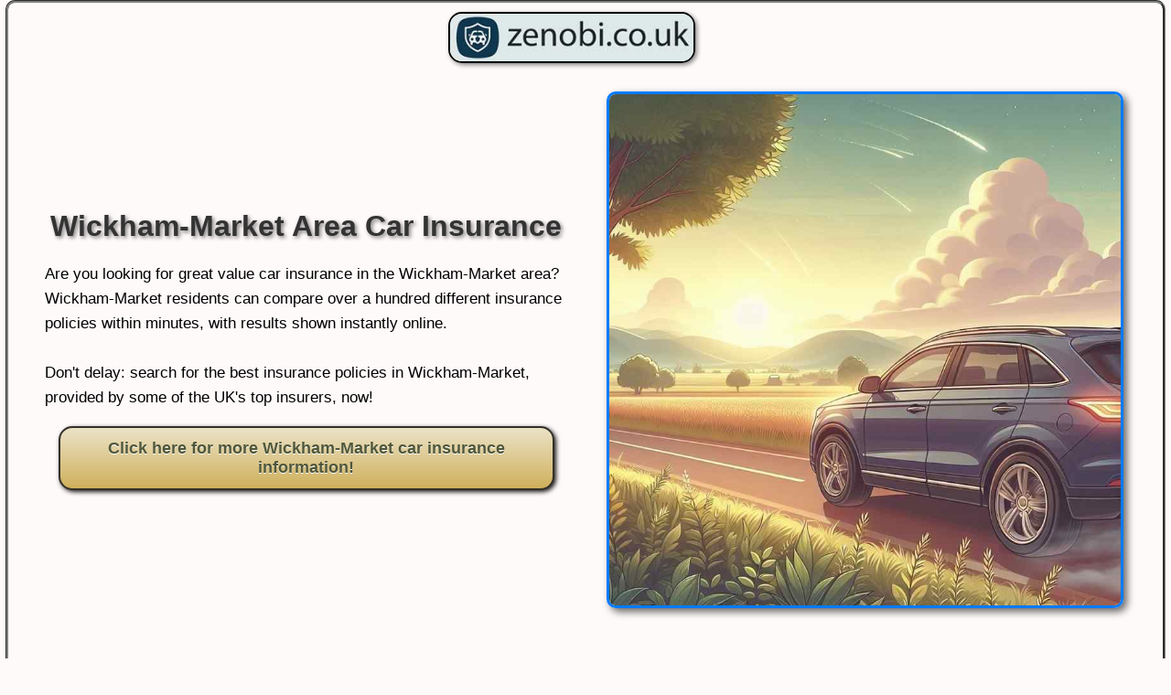

--- FILE ---
content_type: text/html
request_url: https://www.zenobi.co.uk/cars/wickham-market.html
body_size: 2005
content:
<!DOCTYPE html>
<html lang="en">
<head>
<meta charset="UTF-8">
<meta name="viewport" content="width=device-width, initial-scale=1.0">
<title>Car Insurance near Wickham-Market</title><meta name="description" content="A huge choice of car insurance policies for Wickham-Market residents. Compare Wickham-Market car insurance quotes now!" />
<link rel="stylesheet" href="https://www.zenobi.co.uk/stylesheet1.css">
</head>
    <body><div class="wrapper"><div class="headingbox"><div class="logobox"><a href="https://www.zenobi.co.uk/car-insurance.html"><img src="https://www.zenobi.co.uk/logo2.jpg" class="logo" width="308px" height="60px" alt="Wickham-Market Logo"></a></div></div>
<div class="container">
    <div class="textbox">
        <h1>Wickham-Market Area Car Insurance</h1>
        <p>Are you looking for great value car insurance in the Wickham-Market area?</p>
    
    <p>Wickham-Market residents can compare over a hundred different insurance policies within minutes, with results shown instantly online.<br><br>Don't delay: search for the best insurance policies in Wickham-Market, provided by some of the UK's top insurers, now!</p><br>
        
        <div class="centrebutton"><a href="https://www.zenobi.co.uk/cars/cheap-car-insurance-information.html" class="localbutton">Click here for more Wickham-Market car insurance information!</a></div>
        
    </div><div class="imagebox"><img src="https://www.zenobi.co.uk/cars/images/local_1199.jpg" alt="cheap car insurance in Wickham-Market" width="800px" height="800px" class="insurerimage">
    
    </div></div><div class="body-text"><h2>The insurer panel includes these excellent companies, as well as many more ---</h2><br><img src="https://www.zenobi.co.uk/insurers.jpg" class="insurers2" width="994px" height="130px" alt="best Wickham-Market car Insurance"></div><script> function myFunction() { document.getElementById("panel").style.display = "block";} </script><p class="opener2" onclick="myFunction()">Get Quotes Now!</p><br><div id="panel"><div class="lowermenu"><p><a href="https://www.zenobi.co.uk/cars/whitland.html">whitland</a> &nbsp; &nbsp; <a href="https://www.zenobi.co.uk/cars/whitley-bay.html">whitley-bay</a> &nbsp; &nbsp; <a href="https://www.zenobi.co.uk/cars/whitstable.html">whitstable</a> &nbsp; &nbsp; <a href="https://www.zenobi.co.uk/cars/wick.html">wick</a> &nbsp; &nbsp; <a href="https://www.zenobi.co.uk/cars/wickford.html">wickford</a> &nbsp; &nbsp; <a href="https://www.zenobi.co.uk/cars/wickham-market.html">wickham-market</a> &nbsp; &nbsp; <a href="https://www.zenobi.co.uk/cars/widnes.html">widnes</a> &nbsp; &nbsp; <a href="https://www.zenobi.co.uk/cars/wigan.html">wigan</a> &nbsp; &nbsp; <a href="https://www.zenobi.co.uk/cars/wigston.html">wigston</a> &nbsp; &nbsp; <a href="https://www.zenobi.co.uk/cars/wigton.html">wigton</a> &nbsp; &nbsp; <a href="https://www.zenobi.co.uk/cars/willenhall.html">willenhall</a> &nbsp; &nbsp; <a href="https://www.zenobi.co.uk/cars/willerby.html">willerby</a> &nbsp; &nbsp; <a href="https://www.zenobi.co.uk/cars/williton.html">williton</a> &nbsp; &nbsp; <a href="https://www.zenobi.co.uk/cars/wilmslow.html">wilmslow</a> &nbsp; &nbsp; <a href="https://www.zenobi.co.uk/cars/wiltshire.html">wiltshire</a> &nbsp; &nbsp; <a href="https://www.zenobi.co.uk/cars/wimborne-minster.html">wimborne-minster</a> &nbsp; &nbsp; <a href="https://www.zenobi.co.uk/cars/wincanton.html">wincanton</a> &nbsp; &nbsp; <a href="https://www.zenobi.co.uk/cars/winchcombe.html">winchcombe</a> &nbsp; &nbsp; <a href="https://www.zenobi.co.uk/cars/winchester.html">winchester</a> &nbsp; &nbsp; <a href="https://www.zenobi.co.uk/cars/windermere.html">windermere</a> &nbsp; &nbsp; <a href="https://www.zenobi.co.uk/cars/windsor.html">windsor</a> &nbsp; &nbsp; <a href="https://www.zenobi.co.uk/cars/winford.html">winford</a> &nbsp; &nbsp; <a href="https://www.zenobi.co.uk/cars/winscombe.html">winscombe</a> &nbsp; &nbsp; <a href="https://www.zenobi.co.uk/cars/winsford.html">winsford</a> &nbsp; &nbsp; <a href="https://www.zenobi.co.uk/cars/winterbourne.html">winterbourne</a> &nbsp; &nbsp; <a href="https://www.zenobi.co.uk/cars/winterton.html">winterton</a> &nbsp; &nbsp; <a href="https://www.zenobi.co.uk/cars/wisbech.html">wisbech</a> &nbsp; &nbsp; <a href="https://www.zenobi.co.uk/cars/wishaw.html">wishaw</a> &nbsp; &nbsp; <a href="https://www.zenobi.co.uk/cars/wiston.html">wiston</a> &nbsp; &nbsp; <a href="https://www.zenobi.co.uk/cars/witham.html">witham</a> &nbsp; &nbsp; <a href="https://www.zenobi.co.uk/cars/withernsea.html">withernsea</a> &nbsp; &nbsp; <a href="https://www.zenobi.co.uk/cars/witney.html">witney</a> &nbsp; &nbsp; <a href="https://www.zenobi.co.uk/cars/wiveliscombe.html">wiveliscombe</a> &nbsp; &nbsp; <a href="https://www.zenobi.co.uk/cars/woking.html">woking</a> &nbsp; &nbsp; <a href="https://www.zenobi.co.uk/cars/wokingham.html">wokingham</a> &nbsp; &nbsp; <a href="https://www.zenobi.co.uk/cars/wolverhampton.html">wolverhampton</a> &nbsp; &nbsp; <a href="https://www.zenobi.co.uk/cars/woodbridge.html">woodbridge</a> &nbsp; &nbsp; <a href="https://www.zenobi.co.uk/cars/woodhall-spa.html">woodhall-spa</a> &nbsp; &nbsp; <a href="https://www.zenobi.co.uk/cars/woolacombe.html">woolacombe</a> &nbsp; &nbsp; <a href="https://www.zenobi.co.uk/cars/wooler.html">wooler</a> &nbsp; &nbsp; <a href="https://www.zenobi.co.uk/cars/worcester.html">worcester</a> &nbsp; &nbsp; <a href="https://www.zenobi.co.uk/cars/worcestershire.html">worcestershire</a> &nbsp; &nbsp; <a href="https://www.zenobi.co.uk/cars/workington.html">workington</a> &nbsp; &nbsp; <a href="https://www.zenobi.co.uk/cars/worksop.html">worksop</a> &nbsp; &nbsp; <a href="https://www.zenobi.co.uk/cars/worthing.html">worthing</a> &nbsp; &nbsp; <a href="https://www.zenobi.co.uk/cars/wotton-under-edge.html">wotton-under-edge</a> &nbsp; &nbsp; <a href="https://www.zenobi.co.uk/cars/wraxall.html">wraxall</a> &nbsp; &nbsp; <a href="https://www.zenobi.co.uk/cars/wrexham.html">wrexham</a> &nbsp; &nbsp; <a href="https://www.zenobi.co.uk/cars/wrington.html">wrington</a> &nbsp; &nbsp; <a href="https://www.zenobi.co.uk/cars/wroxham.html">wroxham</a> &nbsp; &nbsp; <a href="https://www.zenobi.co.uk/cars/wymondham.html">wymondham</a> &nbsp; &nbsp; <a href="https://www.zenobi.co.uk/cars/yarm.html">yarm</a> &nbsp; &nbsp; <a href="https://www.zenobi.co.uk/cars/yate.html">yate</a> &nbsp; &nbsp; <a href="https://www.zenobi.co.uk/cars/yateley.html">yateley</a> &nbsp; &nbsp; <a href="https://www.zenobi.co.uk/cars/yatton.html">yatton</a> &nbsp; &nbsp; <a href="https://www.zenobi.co.uk/cars/yeovil.html">yeovil</a> &nbsp; &nbsp; <a href="https://www.zenobi.co.uk/cars/york.html">york</a> &nbsp; &nbsp; <a href="https://www.zenobi.co.uk/cars/dolgellauely.html">dolgellauely</a> &nbsp; &nbsp; <a href="https://www.zenobi.co.uk/cars/haworth.html">haworth-</a> &nbsp; &nbsp; <a href="https://www.zenobi.co.uk/cars/inveraray.html">inveraray</a> &nbsp; &nbsp; <a href="https://www.zenobi.co.uk/cars/north-berwick.html">north-berwick</a> &nbsp; &nbsp; <a href="https://www.zenobi.co.uk/cars/portmeirion.html">portmeirion</a> &nbsp; &nbsp; <a href="https://www.zenobi.co.uk/cars/queensferry.html">queensferry</a> &nbsp; &nbsp; <a href="https://www.zenobi.co.uk/cars/ventnor.html">ventnor</a> &nbsp; &nbsp; <a href="https://www.zenobi.co.uk/cars/zennor.html">zennor</a> &nbsp; &nbsp; <a href="https://www.zenobi.co.uk/cars/grasmere.html">grasmere</a> &nbsp; &nbsp; <a href="https://www.zenobi.co.uk/cars/juniper-green.html">juniper-green</a> &nbsp; &nbsp; <a href="https://www.zenobi.co.uk/cars/knaresborough.html">knaresborough</a> &nbsp; &nbsp; <a href="https://www.zenobi.co.uk/cars/nairn.html">nairn</a> &nbsp; &nbsp; <a href="https://www.zenobi.co.uk/cars/oundle.html">oundle</a> &nbsp; &nbsp; <a href="https://www.zenobi.co.uk/cars/rothesay.html">rothesay</a> &nbsp; &nbsp; <a href="https://www.zenobi.co.uk/cars/tobermory.html">tobermory</a> &nbsp; &nbsp; <a href="https://www.zenobi.co.uk/cars/vale-of-glamorgan.html">vale-of-glamorgan</a> &nbsp; &nbsp; <a href="https://www.zenobi.co.uk/cars/yarmouth.html">yarmouth</a> &nbsp; &nbsp; <a href="https://www.zenobi.co.uk/cars/gairloch.html">gairloch</a> &nbsp; &nbsp; <a href="https://www.zenobi.co.uk/cars/ironbridge.html">ironbridge</a> &nbsp; &nbsp; <a href="https://www.zenobi.co.uk/cars/osmotherley.html">osmotherley</a> &nbsp; &nbsp; <a href="https://www.zenobi.co.uk/cars/queenborough.html">queenborough</a> &nbsp; &nbsp; <a href="https://www.zenobi.co.uk/cars/ullswater.html">ullswater</a> &nbsp; &nbsp; <a href="https://www.zenobi.co.uk/cars/voelas.html">voelas</a> &nbsp; &nbsp; <a href="https://www.zenobi.co.uk/cars/warkworth.html">warkworth</a> &nbsp; &nbsp; <a href="https://www.zenobi.co.uk/cars/yetholm.html">yetholm</a> &nbsp; &nbsp; <a href="https://www.zenobi.co.uk/cars/zouch.html">zouch</a> &nbsp; &nbsp; <a href="https://www.zenobi.co.uk/cars/bude.html">bude</a> &nbsp; &nbsp; <a href="https://www.zenobi.co.uk/cars/glenfinnan.html">glenfinnan</a> &nbsp; &nbsp; <a href="https://www.zenobi.co.uk/cars/hathersage.html">hathersage</a> &nbsp; &nbsp; <a href="https://www.zenobi.co.uk/cars/jura.html">jura</a> &nbsp; &nbsp; <a href="https://www.zenobi.co.uk/cars/killin.html">killin</a> &nbsp; &nbsp; <a href="https://www.zenobi.co.uk/cars/quainton.html">quainton</a> &nbsp; &nbsp; <a href="https://www.zenobi.co.uk/cars/stromness.html">stromness</a> &nbsp; &nbsp; <a href="https://www.zenobi.co.uk/cars/voe.html">voe</a> &nbsp; &nbsp;  </p></div></div><div class="bottommenu"><div class="sizer"><p class="footer"><a href="https://www.zenobi.co.uk/index.html" class="menutext">Home</a>&nbsp; &nbsp; <a href="https://www.zenobi.co.uk/terms.html" class="menutext">Terms and Conditions</a>&nbsp; &nbsp; <a href="https://www.zenobi.co.uk/privacy.html" class="menutext">Our Privacy Policy</a>&nbsp; &nbsp; <a href="https://www.zenobi.co.uk/aboutus.html" class="menutext">Contact us!</a> <br><br>This website, zenobi.co.uk, is maintained by Pamela Bradford who is an associate of Prudent Plus Limited of Booths Hall, Booths Park, Knutsford Cheshire WA16 8GS. They are registered in England number 10104295, are Members of the British Insurance Brokers Association, John Stow House, 18 Bevis Marks, London EC3A 7JB (membership number: 007759) and are registered with the Information Commissioner's Office under the Data Protection Act 2018; Reference Number: ZB208127<br><br>Prudent Plus Ltd is an introducer appointed representative of Seopa Ltd, of 5th Floor Link Building, Adelaide Exchange, 24-26 Adelaide Street, Belfast, BT2 8GD 7GS which is Authorised and Regulated by the Financial Conduct Authority number 313860. These facts can be checked by visiting the FCA website.<br><br>This website does not offer financial advice. You should always seek professional advice and make sure that you fully understand insurance policies before entering into any agreements.<br><br>Copyright Pamela Bradford 2024 All Rights Reserved.</p></div></div></div></body></html>


--- FILE ---
content_type: text/css
request_url: https://www.zenobi.co.uk/stylesheet1.css
body_size: 1278
content:
/* Reset CSS for body, html, and all elements to remove unexpected margins/paddings */
*,
*::before,
*::after {
    margin: 0;
    padding: 0;
    box-sizing: border-box;
}

body, html { background-color: #fffafa;  
       height: 100%; /* Ensure full height */
    /* Remove default margin and padding */
    margin: 0;
    padding: 0;
}
.limiter {display: block; margin: auto; width: 95%; max-width: 850px;}
.wrapper {width: 99%; max-width: 1950px; display: block; margin: auto; border: 3px groove gray; border-radius: 10px;}
* {font-family:  "Helvetica", Tahoma, Trebuchet MS, Impact, Verdana;}
h1 {
    color: #333; /* Dark grey color for contrast */
    text-shadow: 2px 2px 4px rgba(0,0,0,0.5); /* Soft shadow for depth */
    text-align: center; /* Center-align the text */
    font-size: 2em; /* Larger font size */
    margin-bottom: 20px; /* Add some space below the heading */
    transition: color 0.3s ease; /* Smooth transition for color change */
}

h1:hover {
    color: #007BFF; /* Change color on hover for interactivity */
}

.imagebox img {
    max-width: 100%;
    height: auto;
    border: 3px solid #007BFF; /* Solid border with a color of your choice */
    box-shadow: 4px 4px 8px rgba(0,0,0,0.6); /* Shadow for depth */
    border-radius: 10px; /* Rounded corners for a softer look */
    transition: transform 0.3s ease, box-shadow 0.3s ease; /* Smooth transitions for effects */
}

.imagebox img:hover {
    transform: scale(1.05); /* Slightly enlarge the image on hover */
    box-shadow: 6px 6px 12px rgba(0,0,0,0.8); /* Enhanced shadow on hover for a "lifting" effect */
}

p {font-size: 17px; line-height: 1.6;}

h2 {font-size: 20px; text-align: center;}
.container {
    display: flex;
    flex-wrap: wrap;
    text-align: left;
    align-items: center; /* Adjust vertical alignment */
    justify-content: space-between; /* Adjust horizontal spacing */
    /* Adjust padding to see effect */
    padding: 20px;
}

.textbox, .imagebox {
    flex: 1;
    /* Adjust internal padding while considering the reset */
    padding: 20px;
}

.bottom-menu {background-color: #1E3342;}

.imagebox img {
    max-width: 800px;
    height: auto; display: block; margin: auto;
}

.body-text, .bottom-menu {
    
    padding: 20px;
}

/* Adjustments for smaller screens */
@media (max-width: 800px) {
    .container {
        flex-direction: column;
        align-items: flex-start; /* Adjust for small screens */
    }
    
    .imagebox {
        order: -1; /* Move the image to the top */
    }
}
img.logo {width: 100%; max-width: 270px; height: auto; margin-top: 10px; margin-bottom: 0; border: 2px solid #000; border-radius: 15px; box-shadow: 2px 2px 5px gray;}
.headingbox {width: 100%; margin: o; padding: 0; }
.logobox {width: 300px; display: block; margin-left:auto; margin-right: auto; margin-bottom: -20px; }

.localbutton {
	box-shadow: 2px 2px 5px 0px #1c1b18;
	background:linear-gradient(to bottom, #eae0c2 5%, #cfb05b 100%);
	background-color:#eae0c2;
	border-radius:15px;
	border:2px solid #333029;
	display:inline-block;
	cursor:pointer;
	color:#505739;
	font-family:Arial;
	font-size:18px;
	font-weight:bold;
	padding:12px 16px;
	text-decoration:none;
	text-shadow:0px 1px 0px #ffffff;
}
.localbutton:hover {
	background:linear-gradient(to bottom, #cfb05b 5%, #eae0c2 100%);
	background-color:#cfb05b;
}
.localbutton:active {
	position:relative;
	top:1px;
}
	img.insurerimage {display: block; margin: auto; width: 99%; height: auto; max-width: 800px;}
	img.insurers2 {display: block; margin: auto; width: 99%; height: auto; max-width: 900px;}
	.centrebutton {width: 95%; display: block; margin: auto; text-align: center;}

#panel { display: none;} .opener2 {text-align: center; font-size: 17px; font-weight: normal;} .lowermenu {display: block; margin: auto; width: 90%;  text-align: center; border: 2px solid #220000; border-radius: 12px; }h4 {font-weight: normal; font-size: 16px; line-height: 2; text-align: center; margin-top: 0;} .bottommenu {display: block; margin: auto; width: 99%; max-width: 1950px; background-color: #3C3F41; padding: 1em;} img.bibalogo {display: block; margin: auto; width: 95%; max-width: 140px; height: auto;} img.biba {display: block; margin: auto; width: 90%; max-width: 100px; height: auto;} a {line-height: 2;}.bottommenu .sizer p {color: #fff; text-align: center;} a.menutext:link{color: #87CEFA; text-decoration: none; border-bottom: 2px dashed #87CEFA;}        a.menutext:visited {color: #f5f5dc; text-decoration: none; border-bottom: 2px dashed #f5f5dc;} a.menutext:hover {color: #ff0000; text-decoration: none; border-bottom: 2px dashed #ff0000;}
.localbutton {font-size: 18px; line-height: 1.2;}
	p, ul {text-align: left; line-height: 1.6; font-size: 17px;}